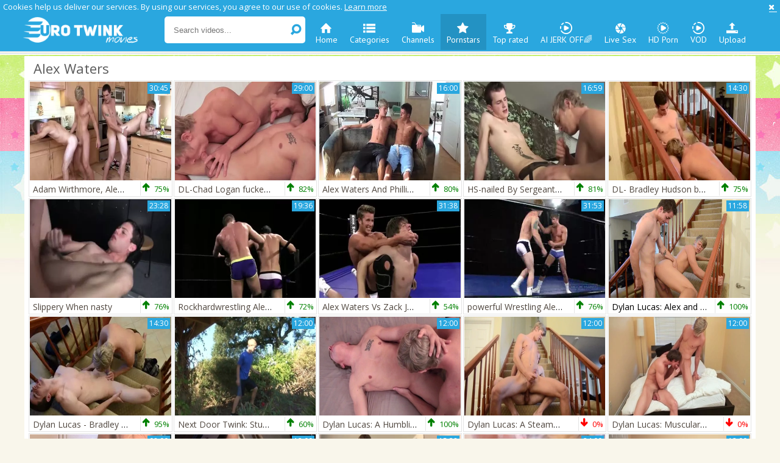

--- FILE ---
content_type: text/html; charset=UTF-8
request_url: https://www.eurotwinkmovies.com/pornstar/alex-waters
body_size: 9302
content:
<!DOCTYPE html>
<html lang="en">
<head>
	<meta charset="utf-8">
	<meta name="referrer" content="unsafe-url">
	<meta name="viewport" content="width=device-width, initial-scale=1.0, user-scalable=no">
	<title>Alex Waters at Euro Twink Movies Tube</title>
	<meta name="description" content="Best selection of hottest Alex Waters clips and videos at Euro Twink Movies gay tube.">
	<meta name="keywords" content="gay massive cocks, gay euro twinks, euro twinks tube, gay twink scenes, gay porn clips, mobile gay videos, gay movie tube">
		<link rel="apple-touch-icon"		sizes="57x57" 		href="/static/images/favicon/apple-icon-57x57-066be12d49.png">
	<link rel="apple-touch-icon" 		sizes="60x60" 		href="/static/images/favicon/apple-icon-60x60-ff9c6687af.png">
	<link rel="apple-touch-icon" 		sizes="72x72" 		href="/static/images/favicon/apple-icon-72x72-1a1aef4019.png">
	<link rel="apple-touch-icon" 		sizes="76x76" 		href="/static/images/favicon/apple-icon-76x76-24427653cc.png">
	<link rel="apple-touch-icon" 		sizes="114x114" 	href="/static/images/favicon/apple-icon-114x114-862413bc7d.png">
	<link rel="apple-touch-icon" 		sizes="120x120" 	href="/static/images/favicon/apple-icon-120x120-bfb98bdf5a.png">
	<link rel="apple-touch-icon" 		sizes="144x144" 	href="/static/images/favicon/apple-icon-144x144-ca3d246bec.png">
	<link rel="apple-touch-icon" 		sizes="152x152" 	href="/static/images/favicon/apple-icon-152x152-be0865385e.png">
	<link rel="apple-touch-icon" 		sizes="180x180" 	href="/static/images/favicon/apple-icon-180x180-f3150a0ce9.png">
	<link rel="icon" type="image/png"	sizes="192x192" 	href="/static/images/favicon/android-icon-192x192-037e29669e.png">
	<link rel="icon" type="image/png"	sizes="32x32" 		href="/static/images/favicon/favicon-32x32-3ed49f2637.png">
	<link rel="icon" type="image/png"	sizes="96x96" 		href="/static/images/favicon/favicon-96x96-06aa574c3b.png">
	<link rel="icon" type="image/png"	sizes="16x16" 		href="/static/images/favicon/favicon-16x16-f743471034.png">
	<link rel="manifest" href="/static/images/favicon/manifest-67cac5be48.json">
	<link rel='prefetch' href='/static/gallery-f811a51f48.js'>
		<meta name="msapplication-TileColor" content=#ffffff>
	<meta name="msapplication-TileImage" content="/static/images/favicon/ms-icon-144x144-ca3d246bec.png">
	<meta name="msapplication-config" content="/static/images/favicon/browserconfig-653d077300.xml">
	<meta name="theme-color" content=#ffffff>
	<link href='//fonts.googleapis.com/css?family=Open+Sans:300italic,400italic,600italic,700italic,800italic,400,600,700,800,300' rel='stylesheet' type='text/css'>
    <link rel="stylesheet" href="/static/style-light-63bf99f064.css">
	<script type="text/javascript" src="https://stats.hprofits.com/advertisement.min.js"></script>
									<!-- Google tag (gtag.js) -->
<script async src="https://www.googletagmanager.com/gtag/js?id=G-FJK2KFW0MG"></script>
<script>
  window.dataLayer = window.dataLayer || [];
  function gtag(){dataLayer.push(arguments);}
  gtag('js', new Date());
  function ga() {
    var args = Array.prototype.slice.call(arguments);
    if(args[1] === 'page_view') {
      var dimension = args[2] ? args[2] : {dimension1: 'other'};
      dimension['content_group'] = dimension.dimension1;
      gtag('config', 'G-FJK2KFW0MG', {
        send_page_view: false,
        content_group: dimension.dimension1
      });
      gtag('event', args[1], dimension);
      return;
    }
    gtag(args[1], args[3], {
        'event_category': args[2],
        'event_label': args[4]
    })
  }
ga('send', 'page_view', {dimension1: 'pornstar'});
window.gaId='G-FJK2KFW0MG'
</script>
		<meta name="google-site-verification" content="V_JvjXkVRMbb2eMJoZ84dDuG6MFDsC3taHhKxIKeLng"></head>
<body data-pp-stat="0">
	<div class="b-root">
		<div class="b-cookie" id="ticker">
			<div class="b-cookie__body clearfix">
				<div class="b-cookie-mess f-left">
					Cookies help us deliver our services. By using our services, you agree to our use of cookies.
					<a href="/cookie-policy" target="_blank">Learn more</a>
				</div>
				<a href="#" class="b-cookie__close f-right">
					<i class="icon-cancel"></i>
				</a>
			</div>
		</div>
		<div class="leaderboard-spot">
			
		</div>
		<header class="b-header clearfix">
									<button class="b-menu-button js-menu-button"><i class="icon-list"></i></button>
			<table>
				<tr>
					<td class="c-search">
						<a href="/" title="Gay Twink Tube - twink movies and gay twink porn" class="b-logo">
							<img src="/static/images/logo-c9fa5e855b.png" alt="Gay Twink Tube - twink movies and gay twink porn">
						</a>
						<form id="search" name="search_form" class="b-search js-search" method="get" action="/search/-query-">
							<div>
								<input
									type="text"
									value=""
									name="query"
									placeholder="Search videos..."
									autocomplete="off"
									data-url-search="/search-suggestions/-query-"
									class="b-search__input js-search-input"
								>
								<button id="search-button" class="b-search__submit">
									<i class="icon-search-1"></i>
								</button>
								<div class="b-search-suggestions js-search-suggestions is-hidden" id="search-dropdown" data-loader-text="Loading"></div>
							</div>
						</form>
					</td>
					<td class="c-nav">
												<nav class="b-main-nav">
							<a href="/" class="b-main-nav__link " title="Home"><i class="icon-home"></i>Home</a>
							<a href="/categories" class="b-main-nav__link " title="Categories"><i class="icon-list"></i>Categories</a>
														<a href="/channels" class="b-main-nav__link " title="Channels"><i class="icon-live-sex"></i>Channels</a>
														<a href="/pornstars" class="b-main-nav__link is-active" title="Pornstars"><i class="icon-star"></i>Pornstars</a>
							<a href="/top-rated" class="b-main-nav__link " title="Top rated"><i class="icon-award"></i>Top rated</a>
							<a href="https://trustpielote.com/resource?zones=300" target="_blank" rel="nofollow" class="b-main-nav__link b-main-nav__link--mi js-menu-random js-hp-tl" data-spot="MI1" data-banner-id="">
	<i class="icon-vod"></i>
	AI JERK OFF🌈
</a>

<a href="https://trustpielote.com/resource?zones=301" target="_blank" rel="nofollow" class="b-main-nav__link b-main-nav__link--mi js-menu-random active js-hp-tl" data-spot="MI2" data-banner-id="">
	<i class="icon-live-cams"></i>
	Live Sex
</a>

<a href="https://trustpielote.com/resource?zones=302" target="_blank" rel="nofollow" class="b-main-nav__link b-main-nav__link--mi js-menu-random js-hp-tl" data-spot="MI3" data-banner-id="">
	<i class="icon-dating"></i>
	HD Porn
</a>

<a href="https://fhgte.com/gay?utm_campaign=ai.CxY&utm_content=mi4" target="_blank" rel="nofollow" class="b-main-nav__link b-main-nav__link--mi js-menu-random js-hp-tl" data-spot="MI4" data-banner-id="">
	<i class="icon-vod"></i>
	VOD
</a>

							<a href="/upload" class="b-main-nav__link " title="Upload"><i class="icon-upload3"></i>Upload</a>
						</nav>
					</td>
				</tr>
			</table>
			<button class="b-search-button js-search-button"><i class="icon-search-1"></i></button>
		</header>
		<div class="b-wrapper">
			<div class="b-row ">
			<div class="b-mobile-random-links js-random-links-mobile-spot"></div>
			<div class="mobile-random header-spot header-random"><div data-hp-id="97" data-hp-zone></div></div>							<section class="">
										<div class="b-head-1 f-left">
						<h1><i class="icon-right-circled2"></i>Alex Waters</h1>
					</div>
															<div class="clear"></div>
					<div
						id="galleries"
						class="b-thumb-list js-gallery-list clearfix"
						data-infinite-scroll="1"
						data-infinite-scroll-url="/pornstar/alex-waters?page=-page-"
						data-page="1"
					>
						    <template id="pornstar-data-template">
                    &quot;Alex Waters&quot;
            </template>

						<div class="b-thumb-item js-thumb">
			<div class="b-thumb-item-inner">
				<a
					class="b-thumb-item__img js-gallery-stats js-gallery-link js-show js-inter"
					href="/movie/1832441?title=adam-wirthmore-alex-waters-and-noah-brooks-the-teens-gourmet"
					data-position="1"
					data-gallery-id="1832441"
					data-thumb-id="13969681"
					title="Adam Wirthmore, Alex Waters And Noah Brooks - The teens Gourmet"
					data-vp-track
					data-gtid="3199430_9"
				>
					<picture class="js-gallery-img">
													<source type="image/webp" srcset="https://icdn05.eurotwinkmovies.com/63989/3199430_9.webp">
													<source type="image/jpeg" srcset="https://icdn05.eurotwinkmovies.com/63989/3199430_9.jpg">
												<img loading="lazy" data-src="https://icdn05.eurotwinkmovies.com/63989/3199430_9.jpg" width="480" height="320" alt="Adam Wirthmore, Alex Waters And Noah Brooks - The teens Gourmet">
					</picture>
					<span class="b-thumb-item__duration">30:45</span>
				</a>
				<div class="b-thumb-item__info">
					<span class="b-thumb-item__title">
						<a
							class="js-gallery-stats js-gallery-link js-inter"
							href="/movie/1832441?title=adam-wirthmore-alex-waters-and-noah-brooks-the-teens-gourmet"
							data-position="1"
							data-gallery-id="1832441"
							data-thumb-id="13969681"
							title="Adam Wirthmore, Alex Waters And Noah Brooks - The teens Gourmet"
							target="_self"
						>
							Adam Wirthmore, Alex Waters And Noah Brooks - The teens Gourmet
						</a>
					</span>
					<div class="b-thumb-item__rating">
						<div class="b-thumb-item__rating-result green">
							<i class="icon-up-1 green"></i>
							<span>75%</span>
						</div>
					</div>
				</div>
			</div>
		</div>
					<div class="b-thumb-item js-thumb">
			<div class="b-thumb-item-inner">
				<a
					class="b-thumb-item__img js-gallery-stats js-gallery-link js-show js-inter"
					href="/movie/1148301?title=dl-chad-logan-fucked-by-alex-waters"
					data-position="2"
					data-gallery-id="1148301"
					data-thumb-id="10220061"
					title="DL-Chad Logan fucked By Alex Waters"
					data-vp-track
					data-gtid="3016015_6"
				>
					<picture class="js-gallery-img">
													<source type="image/webp" srcset="https://icdn05.eurotwinkmovies.com/60321/3016015_6.webp">
													<source type="image/jpeg" srcset="https://icdn05.eurotwinkmovies.com/60321/3016015_6.jpg">
												<img loading="lazy" data-src="https://icdn05.eurotwinkmovies.com/60321/3016015_6.jpg" width="480" height="320" alt="DL-Chad Logan fucked By Alex Waters">
					</picture>
					<span class="b-thumb-item__duration">29:00</span>
				</a>
				<div class="b-thumb-item__info">
					<span class="b-thumb-item__title">
						<a
							class="js-gallery-stats js-gallery-link js-inter"
							href="/movie/1148301?title=dl-chad-logan-fucked-by-alex-waters"
							data-position="2"
							data-gallery-id="1148301"
							data-thumb-id="10220061"
							title="DL-Chad Logan fucked By Alex Waters"
							target="_self"
						>
							DL-Chad Logan fucked By Alex Waters
						</a>
					</span>
					<div class="b-thumb-item__rating">
						<div class="b-thumb-item__rating-result green">
							<i class="icon-up-1 green"></i>
							<span>82%</span>
						</div>
					</div>
				</div>
			</div>
		</div>
					<div class="b-thumb-item js-thumb">
			<div class="b-thumb-item-inner">
				<a
					class="b-thumb-item__img js-gallery-stats js-gallery-link js-show js-inter"
					href="/movie/1831351?title=alex-waters-and-phillipe-gaudin-original-programming"
					data-position="3"
					data-gallery-id="1831351"
					data-thumb-id="13959461"
					title="Alex Waters And Phillipe Gaudin Original Programming"
					data-vp-track
					data-gtid="3195700_1"
				>
					<picture class="js-gallery-img">
													<source type="image/webp" srcset="https://icdn05.eurotwinkmovies.com/63914/3195700_1.webp">
													<source type="image/jpeg" srcset="https://icdn05.eurotwinkmovies.com/63914/3195700_1.jpg">
												<img loading="lazy" data-src="https://icdn05.eurotwinkmovies.com/63914/3195700_1.jpg" width="480" height="320" alt="Alex Waters And Phillipe Gaudin Original Programming">
					</picture>
					<span class="b-thumb-item__duration">16:00</span>
				</a>
				<div class="b-thumb-item__info">
					<span class="b-thumb-item__title">
						<a
							class="js-gallery-stats js-gallery-link js-inter"
							href="/movie/1831351?title=alex-waters-and-phillipe-gaudin-original-programming"
							data-position="3"
							data-gallery-id="1831351"
							data-thumb-id="13959461"
							title="Alex Waters And Phillipe Gaudin Original Programming"
							target="_self"
						>
							Alex Waters And Phillipe Gaudin Original Programming
						</a>
					</span>
					<div class="b-thumb-item__rating">
						<div class="b-thumb-item__rating-result green">
							<i class="icon-up-1 green"></i>
							<span>80%</span>
						</div>
					</div>
				</div>
			</div>
		</div>
					<div class="b-thumb-item js-thumb">
			<div class="b-thumb-item-inner">
				<a
					class="b-thumb-item__img js-gallery-stats js-gallery-link js-show js-inter"
					href="/movie/1029311?title=hs-nailed-by-sergeant-jasper-robinson-alex-waters"
					data-position="4"
					data-gallery-id="1029311"
					data-thumb-id="9664041"
					title="HS-nailed By Sergeant- Jasper Robinson, Alex Waters"
					data-vp-track
					data-gtid="2997549_5"
				>
					<picture class="js-gallery-img">
													<source type="image/webp" srcset="https://icdn05.eurotwinkmovies.com/59951/2997549_5.webp">
													<source type="image/jpeg" srcset="https://icdn05.eurotwinkmovies.com/59951/2997549_5.jpg">
												<img loading="lazy" data-src="https://icdn05.eurotwinkmovies.com/59951/2997549_5.jpg" width="480" height="320" alt="HS-nailed By Sergeant- Jasper Robinson, Alex Waters">
					</picture>
					<span class="b-thumb-item__duration">16:59</span>
				</a>
				<div class="b-thumb-item__info">
					<span class="b-thumb-item__title">
						<a
							class="js-gallery-stats js-gallery-link js-inter"
							href="/movie/1029311?title=hs-nailed-by-sergeant-jasper-robinson-alex-waters"
							data-position="4"
							data-gallery-id="1029311"
							data-thumb-id="9664041"
							title="HS-nailed By Sergeant- Jasper Robinson, Alex Waters"
							target="_self"
						>
							HS-nailed By Sergeant- Jasper Robinson, Alex Waters
						</a>
					</span>
					<div class="b-thumb-item__rating">
						<div class="b-thumb-item__rating-result green">
							<i class="icon-up-1 green"></i>
							<span>81%</span>
						</div>
					</div>
				</div>
			</div>
		</div>
					<div class="b-thumb-item js-thumb">
			<div class="b-thumb-item-inner">
				<a
					class="b-thumb-item__img js-gallery-stats js-gallery-link js-show js-inter"
					href="/movie/980261?title=dl-bradley-hudson-bonks-alex-waters"
					data-position="5"
					data-gallery-id="980261"
					data-thumb-id="9382351"
					title="DL- Bradley Hudson bonks Alex Waters"
					data-vp-track
					data-gtid="2986645_2"
				>
					<picture class="js-gallery-img">
													<source type="image/webp" srcset="https://icdn05.eurotwinkmovies.com/59733/2986645_2.webp">
													<source type="image/jpeg" srcset="https://icdn05.eurotwinkmovies.com/59733/2986645_2.jpg">
												<img loading="lazy" data-src="https://icdn05.eurotwinkmovies.com/59733/2986645_2.jpg" width="480" height="320" alt="DL- Bradley Hudson bonks Alex Waters">
					</picture>
					<span class="b-thumb-item__duration">14:30</span>
				</a>
				<div class="b-thumb-item__info">
					<span class="b-thumb-item__title">
						<a
							class="js-gallery-stats js-gallery-link js-inter"
							href="/movie/980261?title=dl-bradley-hudson-bonks-alex-waters"
							data-position="5"
							data-gallery-id="980261"
							data-thumb-id="9382351"
							title="DL- Bradley Hudson bonks Alex Waters"
							target="_self"
						>
							DL- Bradley Hudson bonks Alex Waters
						</a>
					</span>
					<div class="b-thumb-item__rating">
						<div class="b-thumb-item__rating-result green">
							<i class="icon-up-1 green"></i>
							<span>75%</span>
						</div>
					</div>
				</div>
			</div>
		</div>
					<div class="b-thumb-item js-thumb">
			<div class="b-thumb-item-inner">
				<a
					class="b-thumb-item__img js-gallery-stats js-gallery-link js-show js-inter"
					href="/movie/1805121?title=slippery-when-nasty"
					data-position="6"
					data-gallery-id="1805121"
					data-thumb-id="13750381"
					title="Slippery When nasty"
					data-vp-track
					data-gtid="3188787_11"
				>
					<picture class="js-gallery-img">
													<source type="image/webp" srcset="https://icdn05.eurotwinkmovies.com/63776/3188787_11.webp">
													<source type="image/jpeg" srcset="https://icdn05.eurotwinkmovies.com/63776/3188787_11.jpg">
												<img loading="lazy" data-src="https://icdn05.eurotwinkmovies.com/63776/3188787_11.jpg" width="480" height="320" alt="Slippery When nasty">
					</picture>
					<span class="b-thumb-item__duration">23:28</span>
				</a>
				<div class="b-thumb-item__info">
					<span class="b-thumb-item__title">
						<a
							class="js-gallery-stats js-gallery-link js-inter"
							href="/movie/1805121?title=slippery-when-nasty"
							data-position="6"
							data-gallery-id="1805121"
							data-thumb-id="13750381"
							title="Slippery When nasty"
							target="_self"
						>
							Slippery When nasty
						</a>
					</span>
					<div class="b-thumb-item__rating">
						<div class="b-thumb-item__rating-result green">
							<i class="icon-up-1 green"></i>
							<span>76%</span>
						</div>
					</div>
				</div>
			</div>
		</div>
					<div class="b-thumb-item js-thumb">
			<div class="b-thumb-item-inner">
				<a
					class="b-thumb-item__img js-gallery-stats js-gallery-link js-show js-inter"
					href="/movie/980151?title=rockhardwrestling-alex-waters-vs-justin-silver"
					data-position="7"
					data-gallery-id="980151"
					data-thumb-id="9381881"
					title="Rockhardwrestling Alex Waters Vs Justin Silver"
					data-vp-track
					data-gtid="2986524_7"
				>
					<picture class="js-gallery-img">
													<source type="image/webp" srcset="https://icdn05.eurotwinkmovies.com/59731/2986524_7.webp">
													<source type="image/jpeg" srcset="https://icdn05.eurotwinkmovies.com/59731/2986524_7.jpg">
												<img loading="lazy" data-src="https://icdn05.eurotwinkmovies.com/59731/2986524_7.jpg" width="480" height="320" alt="Rockhardwrestling Alex Waters Vs Justin Silver">
					</picture>
					<span class="b-thumb-item__duration">19:36</span>
				</a>
				<div class="b-thumb-item__info">
					<span class="b-thumb-item__title">
						<a
							class="js-gallery-stats js-gallery-link js-inter"
							href="/movie/980151?title=rockhardwrestling-alex-waters-vs-justin-silver"
							data-position="7"
							data-gallery-id="980151"
							data-thumb-id="9381881"
							title="Rockhardwrestling Alex Waters Vs Justin Silver"
							target="_self"
						>
							Rockhardwrestling Alex Waters Vs Justin Silver
						</a>
					</span>
					<div class="b-thumb-item__rating">
						<div class="b-thumb-item__rating-result green">
							<i class="icon-up-1 green"></i>
							<span>72%</span>
						</div>
					</div>
				</div>
			</div>
		</div>
					<div class="b-thumb-item js-thumb">
			<div class="b-thumb-item-inner">
				<a
					class="b-thumb-item__img js-gallery-stats js-gallery-link js-show js-inter"
					href="/movie/1028161?title=alex-waters-vs-zack-johnathan"
					data-position="8"
					data-gallery-id="1028161"
					data-thumb-id="9658621"
					title="Alex Waters Vs Zack Johnathan"
					data-vp-track
					data-gtid="2997164_2"
				>
					<picture class="js-gallery-img">
													<source type="image/webp" srcset="https://icdn05.eurotwinkmovies.com/59944/2997164_2.webp">
													<source type="image/jpeg" srcset="https://icdn05.eurotwinkmovies.com/59944/2997164_2.jpg">
												<img loading="lazy" data-src="https://icdn05.eurotwinkmovies.com/59944/2997164_2.jpg" width="480" height="320" alt="Alex Waters Vs Zack Johnathan">
					</picture>
					<span class="b-thumb-item__duration">31:38</span>
				</a>
				<div class="b-thumb-item__info">
					<span class="b-thumb-item__title">
						<a
							class="js-gallery-stats js-gallery-link js-inter"
							href="/movie/1028161?title=alex-waters-vs-zack-johnathan"
							data-position="8"
							data-gallery-id="1028161"
							data-thumb-id="9658621"
							title="Alex Waters Vs Zack Johnathan"
							target="_self"
						>
							Alex Waters Vs Zack Johnathan
						</a>
					</span>
					<div class="b-thumb-item__rating">
						<div class="b-thumb-item__rating-result green">
							<i class="icon-up-1 green"></i>
							<span>54%</span>
						</div>
					</div>
				</div>
			</div>
		</div>
					<div class="b-thumb-item js-thumb">
			<div class="b-thumb-item-inner">
				<a
					class="b-thumb-item__img js-gallery-stats js-gallery-link js-show js-inter"
					href="/movie/683004?title=powerful-wrestling-alex-waters-vs-josh-metallic"
					data-position="9"
					data-gallery-id="683004"
					data-thumb-id="7632580"
					title="powerful Wrestling Alex Waters Vs. Josh metallic"
					data-vp-track
					data-gtid="2115983_3"
				>
					<picture class="js-gallery-img">
													<source type="image/webp" srcset="https://icdn05.eurotwinkmovies.com/42320/2115983_3.webp">
													<source type="image/jpeg" srcset="https://icdn05.eurotwinkmovies.com/42320/2115983_3.jpg">
												<img loading="lazy" data-src="https://icdn05.eurotwinkmovies.com/42320/2115983_3.jpg" width="480" height="320" alt="powerful Wrestling Alex Waters Vs. Josh metallic">
					</picture>
					<span class="b-thumb-item__duration">31:53</span>
				</a>
				<div class="b-thumb-item__info">
					<span class="b-thumb-item__title">
						<a
							class="js-gallery-stats js-gallery-link js-inter"
							href="/movie/683004?title=powerful-wrestling-alex-waters-vs-josh-metallic"
							data-position="9"
							data-gallery-id="683004"
							data-thumb-id="7632580"
							title="powerful Wrestling Alex Waters Vs. Josh metallic"
							target="_self"
						>
							powerful Wrestling Alex Waters Vs. Josh metallic
						</a>
					</span>
					<div class="b-thumb-item__rating">
						<div class="b-thumb-item__rating-result green">
							<i class="icon-up-1 green"></i>
							<span>76%</span>
						</div>
					</div>
				</div>
			</div>
		</div>
					    <div class="b-thumb-item js-thumb-item js-thumb placeholder">
    <div class="b-thumb-item-inner">
        <a
                 class="b-thumb-item__img"
                href=""
                title=""
                target="_blank"
                rel="nofollow noindex"
        >
                        <span class="b-thumb-item__duration"></span>
        </a>

        <a
                class="b-thumb-item__info"
                href=""
                title=""
                target="_blank"
                rel="nofollow noindex"
        >
            <span class="b-thumb-item__title"></span>
            <div class="b-thumb-item__rating">
                <div class="b-thumb-item__rating-result green">
                    <i class="icon-up-1 green"></i>
                    <span>0%</span>
                </div>
            </div>
        </a>
    </div>
</div>

    <script>
    window.tubeDomain = 'eurotwinkmovies.com'
    window.myQueryFunction = function() {
        const availableFields = ['pornstars', 'categories', 'channel', 'tags', 'title', 'studio'];

        function matchField(navField) {
            const lowerNavField = navField.toLowerCase();
            if (availableFields.includes(lowerNavField)) {
                return lowerNavField;
            }
            if (lowerNavField === 'studios' ||
                lowerNavField === 'channels' ||
                lowerNavField === 'premium-channels' ||
                lowerNavField === 'channels-list' ||
                lowerNavField === 'premium-porn' ||
                lowerNavField === 'paysites-list' ||
                lowerNavField === 'channels-index') {
                return ['channel', 'studio'];
            }

            if (lowerNavField === 'category' ||
                lowerNavField === 'cats' ||
                lowerNavField.includes('cats') ||
                lowerNavField.includes('cat') ||
                lowerNavField.includes("c=")){
                return 'categories'
            }

            if (lowerNavField === 'pornstar' ||
                lowerNavField.includes('p=')){
                return 'pornstars'
            }

            return 'title';
        }

        function getTemplateObject(templateId) {
            const template = document.getElementById(templateId);
            if (template) {
                try {
                    const templateData = template.innerHTML.trim();
                    return templateData ? JSON.parse(templateData) : null;
                } catch (error) {
                    console.error(`Error parsing JSON from template ${templateId}:`, error);
                    return null;
                }
            }
            return null;
        }

        const pageField = window.location.pathname.split('/')[1] || '';

        let matchedField = matchField(pageField);

        const tagsGalleryData = getTemplateObject('galleryTags-data-template');
        const channelGalleryData = getTemplateObject('galleryChannel-data-template');

        const pornstarListingData = getTemplateObject('pornstar-data-template');
        const channelListingData = getTemplateObject('channel-data-template');
        const categoryListingData = getTemplateObject('category-data-template');

        const listingDataTitles = [pornstarListingData, channelListingData, categoryListingData]

        let query = '';
        let fields = [matchedField];

        if (channelGalleryData && Object.keys(channelGalleryData).length > 0 && channelGalleryData.title) {
            query = channelGalleryData.title.toLowerCase();
            fields = ['channel', 'studio'];
        }
        else if (tagsGalleryData && Array.isArray(tagsGalleryData) && tagsGalleryData.length > 0) {
            query = tagsGalleryData.map(tag => tag.title.toLowerCase()).toString()
            fields = ['tags'];
        }

        const activeListing = listingDataTitles.find((listingTitle) => listingTitle);
        if (activeListing){
            query = activeListing.toLowerCase()
        }
        return { query, fields };
    };

    window.getPatinationNum = function () {
        const selectedElement = document.querySelector('.b-pagination__selected span');
        return selectedElement ? selectedElement.textContent : null;
    }

    window.getOrderBy = function (){
        const newestPage = window.location.pathname.split('/')[1] || '';
        const newestRoutes = ["newest", "new"]
        return newestRoutes.includes(newestPage) ? "newest": null
    }


    function generateAdContent(video, formatDuration, timeAgo, rating) {
        return `
            <div class="b-thumb-item js-thumb-item js-thumb ">
    <div class="b-thumb-item-inner">
        <a
                 class="b-thumb-item__img"
                href="${video.galleryUrl}"
                title="${video.title}"
                target="_blank"
                rel="nofollow noindex"
        >
                            <picture class="js-gallery-img">
                    <source srcset="${video.thumbUrl}">
                    <img loading="lazy" data-src="${video.thumbUrl}"width="480" height="320" alt="${video.title}">
                </picture>
                        <span class="b-thumb-item__duration">${formatDuration(video.duration)}</span>
        </a>

        <a
                class="b-thumb-item__info"
                href="${video.galleryUrl}"
                title="${video.title}"
                target="_blank"
                rel="nofollow noindex"
        >
            <span class="b-thumb-item__title">${video.title}</span>
            <div class="b-thumb-item__rating">
                <div class="b-thumb-item__rating-result green">
                    <i class="icon-up-1 green"></i>
                    <span>${rating(video)}%</span>
                </div>
            </div>
        </a>
    </div>
</div>
        `;
    }
</script>    <script type="text/javascript" src="https://cdn26121759.ahacdn.me/native4/main.js"></script>
<script class="ad-script">
    (function () {
        const nativeAdTrade = NativeAdTrade.getInstance({
            currentScriptName: "ad-script",
            getSearchQuery: window.myQueryFunction,
            getPaginationNum: window.getPatinationNum,
            orderBy: window.getOrderBy,
            quantity: 1,
            getParams: {
                utm_campaign: 'instream-native',
                utm_source: window.tubeDomain
            },
            tubeUrl: 'gayporn.com',
            galleryUrlTemplate: "https://www.gayporn.xxx/video/titleUrl",
            renderCallback: (video, formatDuration, timeAgo, rating) => {
                const adContent = generateAdContent(video, formatDuration, timeAgo, rating);
                const placeholder = document.querySelector('.placeholder');
                if (placeholder) {
                    placeholder.remove()
                }
                return adContent;
            },
        });
        nativeAdTrade.then((instance) => instance.loadVideos());
    }());
</script>
					<div class="b-thumb-item js-thumb">
			<div class="b-thumb-item-inner">
				<a
					class="b-thumb-item__img js-gallery-stats js-gallery-link js-show js-inter"
					href="/movie/617410?title=dylan-lucas-bradley-huds-bonks-alex-waters"
					data-position="10"
					data-gallery-id="617410"
					data-thumb-id="6910471"
					title="Dylan Lucas - Bradley Hud*S bonks Alex Waters"
					data-vp-track
					data-gtid="2530835_3"
				>
					<picture class="js-gallery-img">
													<source type="image/webp" srcset="https://icdn05.eurotwinkmovies.com/50617/2530835_3.webp">
													<source type="image/jpeg" srcset="https://icdn05.eurotwinkmovies.com/50617/2530835_3.jpg">
												<img loading="lazy" data-src="https://icdn05.eurotwinkmovies.com/50617/2530835_3.jpg" width="480" height="320" alt="Dylan Lucas - Bradley Hud*S bonks Alex Waters">
					</picture>
					<span class="b-thumb-item__duration">14:30</span>
				</a>
				<div class="b-thumb-item__info">
					<span class="b-thumb-item__title">
						<a
							class="js-gallery-stats js-gallery-link js-inter"
							href="/movie/617410?title=dylan-lucas-bradley-huds-bonks-alex-waters"
							data-position="10"
							data-gallery-id="617410"
							data-thumb-id="6910471"
							title="Dylan Lucas - Bradley Hud*S bonks Alex Waters"
							target="_self"
						>
							Dylan Lucas - Bradley Hud*S bonks Alex Waters
						</a>
					</span>
					<div class="b-thumb-item__rating">
						<div class="b-thumb-item__rating-result green">
							<i class="icon-up-1 green"></i>
							<span>95%</span>
						</div>
					</div>
				</div>
			</div>
		</div>
					<div class="b-thumb-item js-thumb">
			<div class="b-thumb-item-inner">
				<a
					class="b-thumb-item__img js-gallery-stats js-gallery-link js-show js-inter"
					href="/movie/2288651?title=next-door-twink-stuffed-mouths-and-fingers-deep-inside"
					data-position="11"
					data-gallery-id="2288651"
					data-thumb-id="18302516"
					title="Next Door Twink: Stuffed Mouths and Fingers Deep Inside"
					data-vp-track
					data-gtid="3978400_2"
				>
					<picture class="js-gallery-img">
													<source type="image/webp" srcset="https://icdn05.eurotwinkmovies.com/79568/3978400_2.webp">
													<source type="image/jpeg" srcset="https://icdn05.eurotwinkmovies.com/79568/3978400_2.jpg">
												<img loading="lazy" data-src="https://icdn05.eurotwinkmovies.com/79568/3978400_2.jpg" width="480" height="320" alt="Next Door Twink: Stuffed Mouths and Fingers Deep Inside">
					</picture>
					<span class="b-thumb-item__duration">12:00</span>
				</a>
				<div class="b-thumb-item__info">
					<span class="b-thumb-item__title">
						<a
							class="js-gallery-stats js-gallery-link js-inter"
							href="/movie/2288651?title=next-door-twink-stuffed-mouths-and-fingers-deep-inside"
							data-position="11"
							data-gallery-id="2288651"
							data-thumb-id="18302516"
							title="Next Door Twink: Stuffed Mouths and Fingers Deep Inside"
							target="_self"
						>
							Next Door Twink: Stuffed Mouths and Fingers Deep Inside
						</a>
					</span>
					<div class="b-thumb-item__rating">
						<div class="b-thumb-item__rating-result green">
							<i class="icon-up-1 green"></i>
							<span>60%</span>
						</div>
					</div>
				</div>
			</div>
		</div>
					<div class="b-thumb-item js-thumb">
			<div class="b-thumb-item-inner">
				<a
					class="b-thumb-item__img js-gallery-stats js-gallery-link js-show js-inter"
					href="/movie/2290053?title=dylan-lucas-a-humbling-experience-for-alex"
					data-position="12"
					data-gallery-id="2290053"
					data-thumb-id="18323031"
					title="Dylan Lucas: A Humbling Experience for Alex"
					data-vp-track
					data-gtid="3987038_15"
				>
					<picture class="js-gallery-img">
													<source type="image/webp" srcset="https://icdn05.eurotwinkmovies.com/79741/3987038_15.webp">
													<source type="image/jpeg" srcset="https://icdn05.eurotwinkmovies.com/79741/3987038_15.jpg">
												<img loading="lazy" data-src="https://icdn05.eurotwinkmovies.com/79741/3987038_15.jpg" width="480" height="320" alt="Dylan Lucas: A Humbling Experience for Alex">
					</picture>
					<span class="b-thumb-item__duration">12:00</span>
				</a>
				<div class="b-thumb-item__info">
					<span class="b-thumb-item__title">
						<a
							class="js-gallery-stats js-gallery-link js-inter"
							href="/movie/2290053?title=dylan-lucas-a-humbling-experience-for-alex"
							data-position="12"
							data-gallery-id="2290053"
							data-thumb-id="18323031"
							title="Dylan Lucas: A Humbling Experience for Alex"
							target="_self"
						>
							Dylan Lucas: A Humbling Experience for Alex
						</a>
					</span>
					<div class="b-thumb-item__rating">
						<div class="b-thumb-item__rating-result green">
							<i class="icon-up-1 green"></i>
							<span>100%</span>
						</div>
					</div>
				</div>
			</div>
		</div>
					<div class="b-thumb-item js-thumb">
			<div class="b-thumb-item-inner">
				<a
					class="b-thumb-item__img js-gallery-stats js-gallery-link js-show js-inter"
					href="/movie/2294746?title=dylan-lucas-a-steamy-climb-with-bradley-and-alex"
					data-position="13"
					data-gallery-id="2294746"
					data-thumb-id="18393912"
					title="Dylan Lucas: A Steamy Climb with Bradley and Alex"
					data-vp-track
					data-gtid="3987098_13"
				>
					<picture class="js-gallery-img">
													<source type="image/webp" srcset="https://icdn05.eurotwinkmovies.com/79742/3987098_13.webp">
													<source type="image/jpeg" srcset="https://icdn05.eurotwinkmovies.com/79742/3987098_13.jpg">
												<img loading="lazy" data-src="https://icdn05.eurotwinkmovies.com/79742/3987098_13.jpg" width="480" height="320" alt="Dylan Lucas: A Steamy Climb with Bradley and Alex">
					</picture>
					<span class="b-thumb-item__duration">12:00</span>
				</a>
				<div class="b-thumb-item__info">
					<span class="b-thumb-item__title">
						<a
							class="js-gallery-stats js-gallery-link js-inter"
							href="/movie/2294746?title=dylan-lucas-a-steamy-climb-with-bradley-and-alex"
							data-position="13"
							data-gallery-id="2294746"
							data-thumb-id="18393912"
							title="Dylan Lucas: A Steamy Climb with Bradley and Alex"
							target="_self"
						>
							Dylan Lucas: A Steamy Climb with Bradley and Alex
						</a>
					</span>
					<div class="b-thumb-item__rating">
						<div class="b-thumb-item__rating-result red">
							<i class="icon-down red"></i>
							<span>0%</span>
						</div>
					</div>
				</div>
			</div>
		</div>
					<div class="b-thumb-item js-thumb">
			<div class="b-thumb-item-inner">
				<a
					class="b-thumb-item__img js-gallery-stats js-gallery-link js-show js-inter"
					href="/movie/2297008?title=dylan-lucas-muscular-mates-find-ecstasy-in-69"
					data-position="14"
					data-gallery-id="2297008"
					data-thumb-id="18428117"
					title="Dylan Lucas: Muscular Mates Find Ecstasy in 69"
					data-vp-track
					data-gtid="4063133_15"
				>
					<picture class="js-gallery-img">
													<source type="image/webp" srcset="https://icdn05.eurotwinkmovies.com/81263/4063133_15.webp">
													<source type="image/jpeg" srcset="https://icdn05.eurotwinkmovies.com/81263/4063133_15.jpg">
												<img loading="lazy" data-src="https://icdn05.eurotwinkmovies.com/81263/4063133_15.jpg" width="480" height="320" alt="Dylan Lucas: Muscular Mates Find Ecstasy in 69">
					</picture>
					<span class="b-thumb-item__duration">12:00</span>
				</a>
				<div class="b-thumb-item__info">
					<span class="b-thumb-item__title">
						<a
							class="js-gallery-stats js-gallery-link js-inter"
							href="/movie/2297008?title=dylan-lucas-muscular-mates-find-ecstasy-in-69"
							data-position="14"
							data-gallery-id="2297008"
							data-thumb-id="18428117"
							title="Dylan Lucas: Muscular Mates Find Ecstasy in 69"
							target="_self"
						>
							Dylan Lucas: Muscular Mates Find Ecstasy in 69
						</a>
					</span>
					<div class="b-thumb-item__rating">
						<div class="b-thumb-item__rating-result red">
							<i class="icon-down red"></i>
							<span>0%</span>
						</div>
					</div>
				</div>
			</div>
		</div>
					<div class="b-thumb-item js-thumb">
			<div class="b-thumb-item-inner">
				<a
					class="b-thumb-item__img js-gallery-stats js-gallery-link js-show js-inter"
					href="/movie/1758561?title=pride-studios-gay-dylan-hauser-enjoying-mitch-vaughn"
					data-position="15"
					data-gallery-id="1758561"
					data-thumb-id="13344931"
					title="Pride Studios - Gay Dylan Hauser enjoying Mitch Vaughn"
					data-vp-track
					data-gtid="2_3178279_10"
				>
					<picture class="js-gallery-img">
													<source type="image/webp" srcset="https://icdn05.eurotwinkmovies.com/63566/2_3178279_10.webp">
													<source type="image/jpeg" srcset="https://icdn05.eurotwinkmovies.com/63566/2_3178279_10.jpg">
												<img loading="lazy" data-src="https://icdn05.eurotwinkmovies.com/63566/2_3178279_10.jpg" width="480" height="320" alt="Pride Studios - Gay Dylan Hauser enjoying Mitch Vaughn">
					</picture>
					<span class="b-thumb-item__duration">08:00</span>
				</a>
				<div class="b-thumb-item__info">
					<span class="b-thumb-item__title">
						<a
							class="js-gallery-stats js-gallery-link js-inter"
							href="/movie/1758561?title=pride-studios-gay-dylan-hauser-enjoying-mitch-vaughn"
							data-position="15"
							data-gallery-id="1758561"
							data-thumb-id="13344931"
							title="Pride Studios - Gay Dylan Hauser enjoying Mitch Vaughn"
							target="_self"
						>
							Pride Studios - Gay Dylan Hauser enjoying Mitch Vaughn
						</a>
					</span>
					<div class="b-thumb-item__rating">
						<div class="b-thumb-item__rating-result green">
							<i class="icon-up-1 green"></i>
							<span>81%</span>
						</div>
					</div>
				</div>
			</div>
		</div>
					<div class="b-thumb-item js-thumb">
			<div class="b-thumb-item-inner">
				<a
					class="b-thumb-item__img js-gallery-stats js-gallery-link js-show js-inter"
					href="/movie/2299031?title=pride-studios-alpha-studio-grp-15"
					data-position="16"
					data-gallery-id="2299031"
					data-thumb-id="18457748"
					title="Pride Studios: Alpha Studio Grp - 15"
					data-vp-track
					data-gtid="3962241_22"
				>
					<picture class="js-gallery-img">
													<source type="image/webp" srcset="https://icdn05.eurotwinkmovies.com/79245/3962241_22.webp">
													<source type="image/jpeg" srcset="https://icdn05.eurotwinkmovies.com/79245/3962241_22.jpg">
												<img loading="lazy" data-src="https://icdn05.eurotwinkmovies.com/79245/3962241_22.jpg" width="480" height="320" alt="Pride Studios: Alpha Studio Grp - 15">
					</picture>
					<span class="b-thumb-item__duration">12:00</span>
				</a>
				<div class="b-thumb-item__info">
					<span class="b-thumb-item__title">
						<a
							class="js-gallery-stats js-gallery-link js-inter"
							href="/movie/2299031?title=pride-studios-alpha-studio-grp-15"
							data-position="16"
							data-gallery-id="2299031"
							data-thumb-id="18457748"
							title="Pride Studios: Alpha Studio Grp - 15"
							target="_self"
						>
							Pride Studios: Alpha Studio Grp - 15
						</a>
					</span>
					<div class="b-thumb-item__rating">
						<div class="b-thumb-item__rating-result red">
							<i class="icon-down red"></i>
							<span>0%</span>
						</div>
					</div>
				</div>
			</div>
		</div>
					<div class="b-thumb-item js-thumb">
			<div class="b-thumb-item-inner">
				<a
					class="b-thumb-item__img js-gallery-stats js-gallery-link js-show js-inter"
					href="/movie/1919881?title=alex-waters-jacks-off"
					data-position="17"
					data-gallery-id="1919881"
					data-thumb-id="14629271"
					title="Alex Waters Jacks Off"
					data-vp-track
					data-gtid="3229531_6"
				>
					<picture class="js-gallery-img">
													<source type="image/webp" srcset="https://icdn05.eurotwinkmovies.com/64591/3229531_6.webp">
													<source type="image/jpeg" srcset="https://icdn05.eurotwinkmovies.com/64591/3229531_6.jpg">
												<img loading="lazy" data-src="https://icdn05.eurotwinkmovies.com/64591/3229531_6.jpg" width="480" height="320" alt="Alex Waters Jacks Off">
					</picture>
					<span class="b-thumb-item__duration">15:38</span>
				</a>
				<div class="b-thumb-item__info">
					<span class="b-thumb-item__title">
						<a
							class="js-gallery-stats js-gallery-link js-inter"
							href="/movie/1919881?title=alex-waters-jacks-off"
							data-position="17"
							data-gallery-id="1919881"
							data-thumb-id="14629271"
							title="Alex Waters Jacks Off"
							target="_self"
						>
							Alex Waters Jacks Off
						</a>
					</span>
					<div class="b-thumb-item__rating">
						<div class="b-thumb-item__rating-result green">
							<i class="icon-up-1 green"></i>
							<span>86%</span>
						</div>
					</div>
				</div>
			</div>
		</div>
					<div class="b-thumb-item js-thumb">
			<div class="b-thumb-item-inner">
				<a
					class="b-thumb-item__img js-gallery-stats js-gallery-link js-show js-inter"
					href="/movie/175692?title=alex-waters-trace-kendall"
					data-position="18"
					data-gallery-id="175692"
					data-thumb-id="1897922"
					title="Alex Waters &amp; Trace Kendall"
					data-vp-track
					data-gtid="1027216_3"
				>
					<picture class="js-gallery-img">
													<source type="image/webp" srcset="https://icdn05.eurotwinkmovies.com/20545/1027216_3.webp">
													<source type="image/jpeg" srcset="https://icdn05.eurotwinkmovies.com/20545/1027216_3.jpg">
												<img loading="lazy" data-src="https://icdn05.eurotwinkmovies.com/20545/1027216_3.jpg" width="480" height="320" alt="Alex Waters &amp; Trace Kendall">
					</picture>
					<span class="b-thumb-item__duration">24:00</span>
				</a>
				<div class="b-thumb-item__info">
					<span class="b-thumb-item__title">
						<a
							class="js-gallery-stats js-gallery-link js-inter"
							href="/movie/175692?title=alex-waters-trace-kendall"
							data-position="18"
							data-gallery-id="175692"
							data-thumb-id="1897922"
							title="Alex Waters &amp; Trace Kendall"
							target="_self"
						>
							Alex Waters &amp; Trace Kendall
						</a>
					</span>
					<div class="b-thumb-item__rating">
						<div class="b-thumb-item__rating-result green">
							<i class="icon-up-1 green"></i>
							<span>77%</span>
						</div>
					</div>
				</div>
			</div>
		</div>
					    <div class="b-thumb-item js-thumb-item js-thumb placeholder">
    <div class="b-thumb-item-inner">
        <a
                 class="b-thumb-item__img"
                href=""
                title=""
                target="_blank"
                rel="nofollow noindex"
        >
                        <span class="b-thumb-item__duration"></span>
        </a>

        <a
                class="b-thumb-item__info"
                href=""
                title=""
                target="_blank"
                rel="nofollow noindex"
        >
            <span class="b-thumb-item__title"></span>
            <div class="b-thumb-item__rating">
                <div class="b-thumb-item__rating-result green">
                    <i class="icon-up-1 green"></i>
                    <span>0%</span>
                </div>
            </div>
        </a>
    </div>
</div>

    <script>
    window.tubeDomain = 'eurotwinkmovies.com'
    window.myQueryFunction = function() {
        const availableFields = ['pornstars', 'categories', 'channel', 'tags', 'title', 'studio'];

        function matchField(navField) {
            const lowerNavField = navField.toLowerCase();
            if (availableFields.includes(lowerNavField)) {
                return lowerNavField;
            }
            if (lowerNavField === 'studios' ||
                lowerNavField === 'channels' ||
                lowerNavField === 'premium-channels' ||
                lowerNavField === 'channels-list' ||
                lowerNavField === 'premium-porn' ||
                lowerNavField === 'paysites-list' ||
                lowerNavField === 'channels-index') {
                return ['channel', 'studio'];
            }

            if (lowerNavField === 'category' ||
                lowerNavField === 'cats' ||
                lowerNavField.includes('cats') ||
                lowerNavField.includes('cat') ||
                lowerNavField.includes("c=")){
                return 'categories'
            }

            if (lowerNavField === 'pornstar' ||
                lowerNavField.includes('p=')){
                return 'pornstars'
            }

            return 'title';
        }

        function getTemplateObject(templateId) {
            const template = document.getElementById(templateId);
            if (template) {
                try {
                    const templateData = template.innerHTML.trim();
                    return templateData ? JSON.parse(templateData) : null;
                } catch (error) {
                    console.error(`Error parsing JSON from template ${templateId}:`, error);
                    return null;
                }
            }
            return null;
        }

        const pageField = window.location.pathname.split('/')[1] || '';

        let matchedField = matchField(pageField);

        const tagsGalleryData = getTemplateObject('galleryTags-data-template');
        const channelGalleryData = getTemplateObject('galleryChannel-data-template');

        const pornstarListingData = getTemplateObject('pornstar-data-template');
        const channelListingData = getTemplateObject('channel-data-template');
        const categoryListingData = getTemplateObject('category-data-template');

        const listingDataTitles = [pornstarListingData, channelListingData, categoryListingData]

        let query = '';
        let fields = [matchedField];

        if (channelGalleryData && Object.keys(channelGalleryData).length > 0 && channelGalleryData.title) {
            query = channelGalleryData.title.toLowerCase();
            fields = ['channel', 'studio'];
        }
        else if (tagsGalleryData && Array.isArray(tagsGalleryData) && tagsGalleryData.length > 0) {
            query = tagsGalleryData.map(tag => tag.title.toLowerCase()).toString()
            fields = ['tags'];
        }

        const activeListing = listingDataTitles.find((listingTitle) => listingTitle);
        if (activeListing){
            query = activeListing.toLowerCase()
        }
        return { query, fields };
    };

    window.getPatinationNum = function () {
        const selectedElement = document.querySelector('.b-pagination__selected span');
        return selectedElement ? selectedElement.textContent : null;
    }

    window.getOrderBy = function (){
        const newestPage = window.location.pathname.split('/')[1] || '';
        const newestRoutes = ["newest", "new"]
        return newestRoutes.includes(newestPage) ? "newest": null
    }


    function generateAdContent(video, formatDuration, timeAgo, rating) {
        return `
            <div class="b-thumb-item js-thumb-item js-thumb ">
    <div class="b-thumb-item-inner">
        <a
                 class="b-thumb-item__img"
                href="${video.galleryUrl}"
                title="${video.title}"
                target="_blank"
                rel="nofollow noindex"
        >
                            <picture class="js-gallery-img">
                    <source srcset="${video.thumbUrl}">
                    <img loading="lazy" data-src="${video.thumbUrl}"width="480" height="320" alt="${video.title}">
                </picture>
                        <span class="b-thumb-item__duration">${formatDuration(video.duration)}</span>
        </a>

        <a
                class="b-thumb-item__info"
                href="${video.galleryUrl}"
                title="${video.title}"
                target="_blank"
                rel="nofollow noindex"
        >
            <span class="b-thumb-item__title">${video.title}</span>
            <div class="b-thumb-item__rating">
                <div class="b-thumb-item__rating-result green">
                    <i class="icon-up-1 green"></i>
                    <span>${rating(video)}%</span>
                </div>
            </div>
        </a>
    </div>
</div>
        `;
    }
</script>    <script type="text/javascript" src="https://cdn26121759.ahacdn.me/native4/main.js"></script>
<script class="ad-script">
    (function () {
        const nativeAdTrade = NativeAdTrade.getInstance({
            currentScriptName: "ad-script",
            getSearchQuery: window.myQueryFunction,
            getPaginationNum: window.getPatinationNum,
            orderBy: window.getOrderBy,
            quantity: 1,
            getParams: {
                utm_campaign: 'instream-native',
                utm_source: window.tubeDomain
            },
            tubeUrl: 'gayporn.com',
            galleryUrlTemplate: "https://www.gayporn.xxx/video/titleUrl",
            renderCallback: (video, formatDuration, timeAgo, rating) => {
                const adContent = generateAdContent(video, formatDuration, timeAgo, rating);
                const placeholder = document.querySelector('.placeholder');
                if (placeholder) {
                    placeholder.remove()
                }
                return adContent;
            },
        });
        nativeAdTrade.then((instance) => instance.loadVideos());
    }());
</script>
					<div class="b-thumb-item js-thumb">
			<div class="b-thumb-item-inner">
				<a
					class="b-thumb-item__img js-gallery-stats js-gallery-link js-show js-inter"
					href="/movie/2001211?title=ows-and-alex-waters-sd-p1"
					data-position="19"
					data-gallery-id="2001211"
					data-thumb-id="15230791"
					title="Kevin Crows And Alex Waters (SD P1)"
					data-vp-track
					data-gtid="3178509_4"
				>
					<picture class="js-gallery-img">
													<source type="image/webp" srcset="https://icdn05.eurotwinkmovies.com/63571/3178509_4.webp">
													<source type="image/jpeg" srcset="https://icdn05.eurotwinkmovies.com/63571/3178509_4.jpg">
												<img loading="lazy" data-src="https://icdn05.eurotwinkmovies.com/63571/3178509_4.jpg" width="480" height="320" alt="Kevin Crows And Alex Waters (SD P1)">
					</picture>
					<span class="b-thumb-item__duration">18:31</span>
				</a>
				<div class="b-thumb-item__info">
					<span class="b-thumb-item__title">
						<a
							class="js-gallery-stats js-gallery-link js-inter"
							href="/movie/2001211?title=ows-and-alex-waters-sd-p1"
							data-position="19"
							data-gallery-id="2001211"
							data-thumb-id="15230791"
							title="Kevin Crows And Alex Waters (SD P1)"
							target="_self"
						>
							Kevin Crows And Alex Waters (SD P1)
						</a>
					</span>
					<div class="b-thumb-item__rating">
						<div class="b-thumb-item__rating-result green">
							<i class="icon-up-1 green"></i>
							<span>66%</span>
						</div>
					</div>
				</div>
			</div>
		</div>
					<div class="b-thumb-item js-thumb">
			<div class="b-thumb-item-inner">
				<a
					class="b-thumb-item__img js-gallery-stats js-gallery-link js-show js-inter"
					href="/movie/189832?title=alex-waters-jd-phoenix"
					data-position="20"
					data-gallery-id="189832"
					data-thumb-id="2064356"
					title="Alex Waters &amp; JD Phoenix"
					data-vp-track
					data-gtid="1165769_3"
				>
					<picture class="js-gallery-img">
													<source type="image/webp" srcset="https://icdn05.eurotwinkmovies.com/23316/1165769_3.webp">
													<source type="image/jpeg" srcset="https://icdn05.eurotwinkmovies.com/23316/1165769_3.jpg">
												<img loading="lazy" data-src="https://icdn05.eurotwinkmovies.com/23316/1165769_3.jpg" width="480" height="320" alt="Alex Waters &amp; JD Phoenix">
					</picture>
					<span class="b-thumb-item__duration">28:54</span>
				</a>
				<div class="b-thumb-item__info">
					<span class="b-thumb-item__title">
						<a
							class="js-gallery-stats js-gallery-link js-inter"
							href="/movie/189832?title=alex-waters-jd-phoenix"
							data-position="20"
							data-gallery-id="189832"
							data-thumb-id="2064356"
							title="Alex Waters &amp; JD Phoenix"
							target="_self"
						>
							Alex Waters &amp; JD Phoenix
						</a>
					</span>
					<div class="b-thumb-item__rating">
						<div class="b-thumb-item__rating-result green">
							<i class="icon-up-1 green"></i>
							<span>79%</span>
						</div>
					</div>
				</div>
			</div>
		</div>
					<div class="b-thumb-item js-thumb">
			<div class="b-thumb-item-inner">
				<a
					class="b-thumb-item__img js-gallery-stats js-gallery-link js-show js-inter"
					href="/movie/2005531?title=ows-and-alex-waters-sd-p1"
					data-position="21"
					data-gallery-id="2005531"
					data-thumb-id="15262511"
					title="Kevin Crows And Alex Waters (SD P1)"
					data-vp-track
					data-gtid="3176275_3"
				>
					<picture class="js-gallery-img">
													<source type="image/webp" srcset="https://icdn05.eurotwinkmovies.com/63526/3176275_3.webp">
													<source type="image/jpeg" srcset="https://icdn05.eurotwinkmovies.com/63526/3176275_3.jpg">
												<img loading="lazy" data-src="https://icdn05.eurotwinkmovies.com/63526/3176275_3.jpg" width="480" height="320" alt="Kevin Crows And Alex Waters (SD P1)">
					</picture>
					<span class="b-thumb-item__duration">18:31</span>
				</a>
				<div class="b-thumb-item__info">
					<span class="b-thumb-item__title">
						<a
							class="js-gallery-stats js-gallery-link js-inter"
							href="/movie/2005531?title=ows-and-alex-waters-sd-p1"
							data-position="21"
							data-gallery-id="2005531"
							data-thumb-id="15262511"
							title="Kevin Crows And Alex Waters (SD P1)"
							target="_self"
						>
							Kevin Crows And Alex Waters (SD P1)
						</a>
					</span>
					<div class="b-thumb-item__rating">
						<div class="b-thumb-item__rating-result green">
							<i class="icon-up-1 green"></i>
							<span>76%</span>
						</div>
					</div>
				</div>
			</div>
		</div>
					<div class="b-thumb-item js-thumb">
			<div class="b-thumb-item-inner">
				<a
					class="b-thumb-item__img js-gallery-stats js-gallery-link js-show js-inter"
					href="/movie/498607?title=kurt-tasty-and-alex-waters"
					data-position="22"
					data-gallery-id="498607"
					data-thumb-id="5539545"
					title="Kurt tasty And Alex Waters"
					data-vp-track
					data-gtid="1717119_3"
				>
					<picture class="js-gallery-img">
													<source type="image/webp" srcset="https://icdn05.eurotwinkmovies.com/34343/1717119_3.webp">
													<source type="image/jpeg" srcset="https://icdn05.eurotwinkmovies.com/34343/1717119_3.jpg">
												<img loading="lazy" data-src="https://icdn05.eurotwinkmovies.com/34343/1717119_3.jpg" width="480" height="320" alt="Kurt tasty And Alex Waters">
					</picture>
					<span class="b-thumb-item__duration">20:38</span>
				</a>
				<div class="b-thumb-item__info">
					<span class="b-thumb-item__title">
						<a
							class="js-gallery-stats js-gallery-link js-inter"
							href="/movie/498607?title=kurt-tasty-and-alex-waters"
							data-position="22"
							data-gallery-id="498607"
							data-thumb-id="5539545"
							title="Kurt tasty And Alex Waters"
							target="_self"
						>
							Kurt tasty And Alex Waters
						</a>
					</span>
					<div class="b-thumb-item__rating">
						<div class="b-thumb-item__rating-result green">
							<i class="icon-up-1 green"></i>
							<span>71%</span>
						</div>
					</div>
				</div>
			</div>
		</div>
					<div class="b-thumb-item js-thumb">
			<div class="b-thumb-item-inner">
				<a
					class="b-thumb-item__img js-gallery-stats js-gallery-link js-show js-inter"
					href="/movie/2029561?title=alex-waters-jacks-off"
					data-position="23"
					data-gallery-id="2029561"
					data-thumb-id="15452041"
					title="Alex Waters Jacks Off"
					data-vp-track
					data-gtid="3170826_3"
				>
					<picture class="js-gallery-img">
													<source type="image/webp" srcset="https://icdn05.eurotwinkmovies.com/63417/3170826_3.webp">
													<source type="image/jpeg" srcset="https://icdn05.eurotwinkmovies.com/63417/3170826_3.jpg">
												<img loading="lazy" data-src="https://icdn05.eurotwinkmovies.com/63417/3170826_3.jpg" width="480" height="320" alt="Alex Waters Jacks Off">
					</picture>
					<span class="b-thumb-item__duration">15:38</span>
				</a>
				<div class="b-thumb-item__info">
					<span class="b-thumb-item__title">
						<a
							class="js-gallery-stats js-gallery-link js-inter"
							href="/movie/2029561?title=alex-waters-jacks-off"
							data-position="23"
							data-gallery-id="2029561"
							data-thumb-id="15452041"
							title="Alex Waters Jacks Off"
							target="_self"
						>
							Alex Waters Jacks Off
						</a>
					</span>
					<div class="b-thumb-item__rating">
						<div class="b-thumb-item__rating-result green">
							<i class="icon-up-1 green"></i>
							<span>78%</span>
						</div>
					</div>
				</div>
			</div>
		</div>
					<div class="b-thumb-item js-thumb">
			<div class="b-thumb-item-inner">
				<a
					class="b-thumb-item__img js-gallery-stats js-gallery-link js-show js-inter"
					href="/movie/2254115?title=gayroom-erotic-jd-phoenix-alex-waters-good-fucking-video"
					data-position="24"
					data-gallery-id="2254115"
					data-thumb-id="17820104"
					title="GayRoom: Erotic Jd Phoenix &amp; Alex Waters good fucking video"
					data-vp-track
					data-gtid="1_3870711_5"
				>
					<picture class="js-gallery-img">
													<source type="image/webp" srcset="https://icdn05.eurotwinkmovies.com/77415/1_3870711_5.webp">
													<source type="image/jpeg" srcset="https://icdn05.eurotwinkmovies.com/77415/1_3870711_5.jpg">
												<img loading="lazy" data-src="https://icdn05.eurotwinkmovies.com/77415/1_3870711_5.jpg" width="480" height="320" alt="GayRoom: Erotic Jd Phoenix &amp; Alex Waters good fucking video">
					</picture>
					<span class="b-thumb-item__duration">10:00</span>
				</a>
				<div class="b-thumb-item__info">
					<span class="b-thumb-item__title">
						<a
							class="js-gallery-stats js-gallery-link js-inter"
							href="/movie/2254115?title=gayroom-erotic-jd-phoenix-alex-waters-good-fucking-video"
							data-position="24"
							data-gallery-id="2254115"
							data-thumb-id="17820104"
							title="GayRoom: Erotic Jd Phoenix &amp; Alex Waters good fucking video"
							target="_self"
						>
							GayRoom: Erotic Jd Phoenix &amp; Alex Waters good fucking video
						</a>
					</span>
					<div class="b-thumb-item__rating">
						<div class="b-thumb-item__rating-result green">
							<i class="icon-up-1 green"></i>
							<span>83%</span>
						</div>
					</div>
				</div>
			</div>
		</div>
					<div class="b-thumb-item js-thumb">
			<div class="b-thumb-item-inner">
				<a
					class="b-thumb-item__img js-gallery-stats js-gallery-link js-show js-inter"
					href="/movie/2284621?title=marcus-mojo-sun-soaked-boys-go-deep"
					data-position="25"
					data-gallery-id="2284621"
					data-thumb-id="18237481"
					title="Marcus Mojo: Sun-soaked Boys Go Deep"
					data-vp-track
					data-gtid="3977354_12"
				>
					<picture class="js-gallery-img">
													<source type="image/webp" srcset="https://icdn05.eurotwinkmovies.com/79548/3977354_12.webp">
													<source type="image/jpeg" srcset="https://icdn05.eurotwinkmovies.com/79548/3977354_12.jpg">
												<img loading="lazy" data-src="https://icdn05.eurotwinkmovies.com/79548/3977354_12.jpg" width="480" height="320" alt="Marcus Mojo: Sun-soaked Boys Go Deep">
					</picture>
					<span class="b-thumb-item__duration">12:00</span>
				</a>
				<div class="b-thumb-item__info">
					<span class="b-thumb-item__title">
						<a
							class="js-gallery-stats js-gallery-link js-inter"
							href="/movie/2284621?title=marcus-mojo-sun-soaked-boys-go-deep"
							data-position="25"
							data-gallery-id="2284621"
							data-thumb-id="18237481"
							title="Marcus Mojo: Sun-soaked Boys Go Deep"
							target="_self"
						>
							Marcus Mojo: Sun-soaked Boys Go Deep
						</a>
					</span>
					<div class="b-thumb-item__rating">
						<div class="b-thumb-item__rating-result green">
							<i class="icon-up-1 green"></i>
							<span>86%</span>
						</div>
					</div>
				</div>
			</div>
		</div>
					<div class="b-thumb-item js-thumb">
			<div class="b-thumb-item-inner">
				<a
					class="b-thumb-item__img js-gallery-stats js-gallery-link js-show js-inter"
					href="/movie/732154?title=alex-waters-chad-logan"
					data-position="26"
					data-gallery-id="732154"
					data-thumb-id="7880653"
					title="Alex Waters &amp; Chad Logan"
					data-vp-track
					data-gtid="2851524_2"
				>
					<picture class="js-gallery-img">
													<source type="image/webp" srcset="https://icdn05.eurotwinkmovies.com/57031/2851524_2.webp">
													<source type="image/jpeg" srcset="https://icdn05.eurotwinkmovies.com/57031/2851524_2.jpg">
												<img loading="lazy" data-src="https://icdn05.eurotwinkmovies.com/57031/2851524_2.jpg" width="480" height="320" alt="Alex Waters &amp; Chad Logan">
					</picture>
					<span class="b-thumb-item__duration">24:19</span>
				</a>
				<div class="b-thumb-item__info">
					<span class="b-thumb-item__title">
						<a
							class="js-gallery-stats js-gallery-link js-inter"
							href="/movie/732154?title=alex-waters-chad-logan"
							data-position="26"
							data-gallery-id="732154"
							data-thumb-id="7880653"
							title="Alex Waters &amp; Chad Logan"
							target="_self"
						>
							Alex Waters &amp; Chad Logan
						</a>
					</span>
					<div class="b-thumb-item__rating">
						<div class="b-thumb-item__rating-result green">
							<i class="icon-up-1 green"></i>
							<span>73%</span>
						</div>
					</div>
				</div>
			</div>
		</div>
					<div class="b-thumb-item js-thumb">
			<div class="b-thumb-item-inner">
				<a
					class="b-thumb-item__img js-gallery-stats js-gallery-link js-show js-inter"
					href="/movie/2285010?title=next-door-buddies-alex-s-musky-cravings"
					data-position="27"
					data-gallery-id="2285010"
					data-thumb-id="18243730"
					title="Next Door Buddies: Alex&#039;s Musky Cravings"
					data-vp-track
					data-gtid="3987565_14"
				>
					<picture class="js-gallery-img">
													<source type="image/webp" srcset="https://icdn05.eurotwinkmovies.com/79752/3987565_14.webp">
													<source type="image/jpeg" srcset="https://icdn05.eurotwinkmovies.com/79752/3987565_14.jpg">
												<img loading="lazy" data-src="https://icdn05.eurotwinkmovies.com/79752/3987565_14.jpg" width="480" height="320" alt="Next Door Buddies: Alex&#039;s Musky Cravings">
					</picture>
					<span class="b-thumb-item__duration">11:54</span>
				</a>
				<div class="b-thumb-item__info">
					<span class="b-thumb-item__title">
						<a
							class="js-gallery-stats js-gallery-link js-inter"
							href="/movie/2285010?title=next-door-buddies-alex-s-musky-cravings"
							data-position="27"
							data-gallery-id="2285010"
							data-thumb-id="18243730"
							title="Next Door Buddies: Alex&#039;s Musky Cravings"
							target="_self"
						>
							Next Door Buddies: Alex&#039;s Musky Cravings
						</a>
					</span>
					<div class="b-thumb-item__rating">
						<div class="b-thumb-item__rating-result green">
							<i class="icon-up-1 green"></i>
							<span>72%</span>
						</div>
					</div>
				</div>
			</div>
		</div>
				<div class="b-more-thumbs">
	<div class="b-more-thumbs__list js-native-container">
		<script>window.NativeConfig = {customCount: true};</script>
<div data-hp-id="778" data-hp-zone></div>
	</div>
</div>
<div class="wrapper mobile-random-wrapper">
	<div class="mobile-random footer-spot js-not-rendered-random"></div>
</div>

<script id="footer-random-template" type="text/template">
	<div class="wrapper mobile-random-wrapper">
		<div class="mobile-random footer-spot js-footer-random js-not-rendered-random"><div data-hp-id="101" data-hp-zone></div>

<style>
.b-mobile-spots,
.mobile-random.footer-spot {
  max-width: 100%;
}
.b-mobile-spots.footer-spot iframe,
.mobile-random.footer-spot iframe {
  width: 33.33%;
}
</style>
<div data-hp-id="99" data-hp-zone></div>
<div data-hp-id="100" data-hp-zone></div></div>
	</div>
</script>		<script id="tracker-data-1" class="js-tracker" type="application/json">{"d":"eurotwinkmovies.com","rid":1,"useLocalUrl":false,"ct":"galleries","pt":"pornstar","w":"Alex Waters"}</script>
	
						<div class="clear"></div>
					</div>
										<div class="b-ajax-loader" id="load-more" data-no-more-title="No more content">
						<div class="b-ajax-loader__link"><i class="icon-arrows-cw"></i><span>loading</span></div>
					</div>
										<div class="h-footer"></div>
				</section>
						</div>
		</div>
		<div class="h-footer"></div>
	</div>
	<footer>
		<div class="footer-links row">
			<a href="/" class="logo">
				<img src="/static/images/logo-c9fa5e855b.png" alt="Gay Twink Tube - twink movies and gay twink porn">
			</a>
			<div class="footer-links">
				<a href="/dmca" title="DMCA / Copyright" target="_blank">DMCA / Copyright</a> |
				<a href="/contact-us" title="Contact us" target="_blank">Contact us</a> |
				<a href="/privacy-policy" title="Privacy policy" target="_blank">Privacy policy</a> |
				<a href="/content-removal" title="Content Removal" target="_blank">Content Removal</a> |
				<a href="/upload" title="Upload" target="_blank">Upload</a>
			</div>
		</div>
	</footer>
	<div class="overlay" id="overlay"></div>

	<div class="js-tube-config" data-v-update-url="https://u3.eurotwinkmovies.com/video"></div>

		<script src="/static/common-499b6afce8.js"></script>
	<script src="/static/home-c6ce344c2a.js"></script>
	
				<div data-hp-id='117' data-hp-zone data-pp-new="1"></div>
<script>
  window.hpPpConfig = {
    triggerMethod: 2,
    triggerSelectors: [".js-gallery-stats", ".js-category-stats", ".js-pornstar-stats"],
    tabUnder: true,
    nClickTrigger: 3,
    period: 86400
  };
</script>
		
		
		<script>window.hpRdrConfig = { ignoreIfNotVisible: false }</script>
<script id="hpt-rdr" data-static-path="https://cdn.trustpielote.com" data-hpt-url="trustpielote.com" src="https://cdn.trustpielote.com/rdr/renderer.js" async></script>
	
			<div data-hp-id="156" data-hp-zone></div>	<script defer src="https://static.cloudflareinsights.com/beacon.min.js/vcd15cbe7772f49c399c6a5babf22c1241717689176015" integrity="sha512-ZpsOmlRQV6y907TI0dKBHq9Md29nnaEIPlkf84rnaERnq6zvWvPUqr2ft8M1aS28oN72PdrCzSjY4U6VaAw1EQ==" data-cf-beacon='{"version":"2024.11.0","token":"7d2afb491e564b668d535ba954e1ce4a","r":1,"server_timing":{"name":{"cfCacheStatus":true,"cfEdge":true,"cfExtPri":true,"cfL4":true,"cfOrigin":true,"cfSpeedBrain":true},"location_startswith":null}}' crossorigin="anonymous"></script>
</body>
</html>


--- FILE ---
content_type: application/javascript
request_url: https://www.eurotwinkmovies.com/static/home-c6ce344c2a.js
body_size: 4307
content:
var home=webpackJsonp_name_([0],[,,,,,,,,,,,,,,,,,function(e,t,n){"use strict";var i=n(1);n(18).processStats(),n(25),n(26);var a=function(){var e=document.createElement("div");e.style.overflowY="scroll",e.style.width="50px",e.style.height="50px",e.style.visibility="hidden",document.body.appendChild(e);var t=e.offsetWidth-e.clientWidth;return document.body.removeChild(e),t};i(document).on("opening",".remodal",function(){i("html").css("padding-right",a()+"px")}),i(document).on("closed",".remodal",function(){i("html").css("padding-right",0)}),i(document).on("opened",".remodal",function(){i("#category-search").focus()}),i("#galleries").contentLoader({btnId:"load-more",pageAutoLoadCount:200,loadingClass:"is-loading"})},function(e,t,n){"use strict";var i=n(4),a=n(0),o={};o.galleries=n(19),o.categories=n(21),o.pornstars=n(22),o.channels=n(23),o.notFound=n(24);e.exports={processStats:function(){var e=i.getCurrentPage(),t=i.getStatsConf(e);if(t){var n=o[t.handler];if(n){var s=n.viewsHandler(t),r=n.clicksHandler(t);s.process(),r.process(),a.subscribe("cl-loaded",function(e,t){var n=i.getStatsConf(t.page);n&&(s.updateConf(n),s.process())})}}}}},function(e,t,n){"use strict";function i(e){var t=e;return{updateConf:function(e){t=e},check:function(){var e=o("pg")||[],n={};return!(e.length>=t.viewsLimit)&&(-1===e.indexOf(t.pageId)&&(e.push(t.pageId),n.pg=e,o(n,{expires:t.limitLifetime}),!0))},process:function(){var e={};if(this.check()){e["thumbs-"+t.page]=t.viewsData.join(","),o(e,{expires:30,autojson:!1});var n=document.referrer||"none";s.sendStatsImage(t.viewUrl.replace("-page-",t.page).replace("-ref-",n))}}}}function a(e){return void 0!==o("thumbs")&&o({thumbs:null},{expires:-1}),{process:function(){for(var t=this,n=document.querySelectorAll(".js-gallery-list"),i=0;i<n.length;i++)n[i].addEventListener("mouseup",function(n){var i=n.target.closest(".js-gallery-stats");if(i){var a=parseInt(i.getAttribute("data-gallery-id")),o=i.getAttribute("data-position"),r=i.getAttribute("data-thumb-id");t.check(a)&&(t.prepare(a,o,r),s.sendStatsImage(e.clickUrl.replace("-gallery-",a)))}})},check:function(t){var n=o("thmb")||[],i={};return!(n.length>=e.clicksLimit)&&(-1===n.indexOf(t)&&(n.push(t),i.thmb=n,o(i,{expires:e.limitLifetime}),!0))},prepare:function(e,t,n){var i={};i["position-"+e]=t,i["thumb_id-"+e]=n,o(i,{expires:30,autojson:!1})}}}var o=n(3),s=n(4);e.exports={viewsHandler:i,clicksHandler:a}},,function(e,t,n){"use strict";function i(e){var t=e;return{updateConf:function(e){t=e},check:function(){var e=o("cat-pg")||[],n={};return!(e.length>=t.viewsLimit)&&(-1===e.indexOf(t.pageId)&&(e.push(t.pageId),n["cat-pg"]=e,o(n,{expires:t.limitLifetime}),!0))},process:function(){var e={};if(this.check()){e["cats-"+t.page]=t.viewsData.join(","),o(e,{expires:30,autojson:!1});var n=document.referrer||"none";s.sendStatsImage(t.viewUrl.replace("-page-",t.page).replace("-ref-",n))}}}}function a(e){return void 0!==o("cats")&&o({cats:null},{expires:-1}),{process:function(){for(var t=this,n=document.querySelectorAll(".js-category-list"),i=0;i<n.length;i++)n[i].addEventListener("mouseup",function(n){var i=n.target.closest(".js-category-stats");if(i){var a=parseInt(i.getAttribute("data-category-id")),o=i.getAttribute("data-position");t.check(a)&&(t.prepare(a,o),s.sendStatsImage(e.clickUrl.replace("-category-",a)))}})},check:function(t){var n=o("cat")||[],i={};return!(n.length>=e.clicksLimit)&&(-1===n.indexOf(t)&&(n.push(t),i.cat=n,o(i,{expires:e.limitLifetime}),!0))},prepare:function(e,t){var n={};n["cat-position-"+e]=t,o(n,{expires:30,autojson:!1})}}}var o=(n(2),n(3)),s=n(4);e.exports={viewsHandler:i,clicksHandler:a}},function(e,t,n){"use strict";function i(e){var t=e;return{updateConf:function(e){t=e},check:function(){var e=o("star-pg")||[],n={};return!(e.length>=t.viewsLimit)&&(-1===e.indexOf(t.pageId)&&(e.push(t.pageId),n["star-pg"]=e,o(n,{expires:t.limitLifetime}),!0))},process:function(){var e={};if(this.check()){e["pornstars-"+t.page]=t.viewsData.join(","),o(e,{expires:30,autojson:!1});var n=document.referrer||"none";s.sendStatsImage(t.viewUrl.replace("-page-",t.page).replace("-ref-",n))}}}}function a(e){return void 0!==o("stars")&&o({stars:null},{expires:-1}),{process:function(){for(var t=this,n=document.querySelectorAll(".js-pornstar-list"),i=0;i<n.length;i++)n[i].addEventListener("mouseup",function(n){var i=n.target.closest(".js-pornstar-stats");if(i){var a=parseInt(i.getAttribute("data-pornstar-id")),o=i.getAttribute("data-position");t.check(a)&&(t.prepare(a,o),s.sendStatsImage(e.clickUrl.replace("-pornstar-",a)))}})},check:function(t){var n=o("star")||[],i={};return!(n.length>=e.clicksLimit)&&(-1===n.indexOf(t)&&(n.push(t),i.star=n,o(i,{expires:e.limitLifetime}),!0))},prepare:function(e,t){var n={};n["ps-position-"+e]=t,o(n,{expires:30,autojson:!1})}}}var o=(n(2),n(3)),s=n(4);e.exports={viewsHandler:i,clicksHandler:a}},function(e,t,n){"use strict";function i(e){var t=e;return{updateConf:function(e){t=e},check:function(){var e=o("chan-pg")||[],n={};return!(e.length>=t.viewsLimit)&&(-1===e.indexOf(t.pageId)&&(e.push(t.pageId),n["chan-pg"]=e,o(n,{expires:t.limitLifetime}),!0))},process:function(){var e={};if(this.check()){e["channels-"+t.page]=t.viewsData.join(","),o(e,{expires:30,autojson:!1});var n=document.referrer||"none";s.sendStatsImage(t.viewUrl.replace("-page-",t.page).replace("-ref-",n))}}}}function a(e){return{process:function(){for(var t=this,n=document.querySelectorAll(".js-channel-list"),i=0;i<n.length;i++)n[i].addEventListener("mouseup",function(n){var i=n.target.closest(".js-channel-stats");if(i){var a=parseInt(i.getAttribute("data-channel-id"));t.check(a)&&s.sendStatsImage(e.clickUrl.replace("-channel-",a))}})},check:function(t){var n=o("chan")||[],i={};return!(n.length>=e.clicksLimit)&&(-1===n.indexOf(t)&&(n.push(t),i.chan=n,o(i,{expires:e.limitLifetime}),!0))},prepare:function(e,t){var n={};n["ch-position-"+e]=t,o(n,{expires:30,autojson:!1})}}}var o=(n(2),n(3)),s=n(4);e.exports={viewsHandler:i,clicksHandler:a}},function(e,t,n){"use strict";function i(e){var t=e;return{updateConf:function(e){t=e},process:function(){o.sendStatsImage(t.viewUrl)}}}function a(e){return{process:function(){for(var t=document.querySelectorAll(".js-gallery-list"),n=0;n<t.length;n++)t[n].addEventListener("mouseup",function(t){t.target.closest(".js-gallery-stats")&&o.sendStatsImage(e.clickUrl)})}}}var o=(n(2),n(4));e.exports={viewsHandler:i,clicksHandler:a}},function(e,t,n){var i,a;!function(o,s){i=[n(1)],void 0!==(a=function(e){return s(o,e)}.apply(t,i))&&(e.exports=a)}(this,function(e,t){"use strict";function n(e){if(O&&"none"===e.css("animation-name")&&"none"===e.css("-webkit-animation-name")&&"none"===e.css("-moz-animation-name")&&"none"===e.css("-o-animation-name")&&"none"===e.css("-ms-animation-name"))return 0;var t,n,i,a,o=e.css("animation-duration")||e.css("-webkit-animation-duration")||e.css("-moz-animation-duration")||e.css("-o-animation-duration")||e.css("-ms-animation-duration")||"0s",s=e.css("animation-delay")||e.css("-webkit-animation-delay")||e.css("-moz-animation-delay")||e.css("-o-animation-delay")||e.css("-ms-animation-delay")||"0s",r=e.css("animation-iteration-count")||e.css("-webkit-animation-iteration-count")||e.css("-moz-animation-iteration-count")||e.css("-o-animation-iteration-count")||e.css("-ms-animation-iteration-count")||"1";for(o=o.split(", "),s=s.split(", "),r=r.split(", "),a=0,n=o.length,t=Number.NEGATIVE_INFINITY;a<n;a++)(i=parseFloat(o[a])*parseInt(r[a],10)+parseFloat(s[a]))>t&&(t=i);return t}function i(){if(t(document.body).height()<=t(window).height())return 0;var e,n,i=document.createElement("div"),a=document.createElement("div");return i.style.visibility="hidden",i.style.width="100px",document.body.appendChild(i),e=i.offsetWidth,i.style.overflow="scroll",a.style.width="100%",i.appendChild(a),n=a.offsetWidth,i.parentNode.removeChild(i),e-n}function a(){if(!L){var e,n,a=t("html"),o=d("is-locked");a.hasClass(o)||(n=t(document.body),e=parseInt(n.css("padding-right"),10)+i(),n.css("padding-right",e+"px"),a.addClass(o))}}function o(){if(!L){var e,n,a=t("html"),o=d("is-locked");a.hasClass(o)&&(n=t(document.body),e=parseInt(n.css("padding-right"),10)-i(),n.css("padding-right",e+"px"),a.removeClass(o))}}function s(e,t,n,i){var a=d("is",t),o=[d("is",y.CLOSING),d("is",y.OPENING),d("is",y.CLOSED),d("is",y.OPENED)].join(" ");e.$bg.removeClass(o).addClass(a),e.$overlay.removeClass(o).addClass(a),e.$wrapper.removeClass(o).addClass(a),e.$modal.removeClass(o).addClass(a),e.state=t,!n&&e.$modal.trigger({type:t,reason:i},[{reason:i}])}function r(e,i,a){var o=0,s=function(e){e.target===this&&o++},r=function(e){e.target===this&&0==--o&&(t.each(["$bg","$overlay","$wrapper","$modal"],function(e,t){a[t].off(v+" "+C)}),i())};t.each(["$bg","$overlay","$wrapper","$modal"],function(e,t){a[t].on(v,s).on(C,r)}),e(),0===n(a.$bg)&&0===n(a.$overlay)&&0===n(a.$wrapper)&&0===n(a.$modal)&&(t.each(["$bg","$overlay","$wrapper","$modal"],function(e,t){a[t].off(v+" "+C)}),i())}function c(e){e.state!==y.CLOSED&&(t.each(["$bg","$overlay","$wrapper","$modal"],function(t,n){e[n].off(v+" "+C)}),e.$bg.removeClass(e.settings.modifier),e.$overlay.removeClass(e.settings.modifier).hide(),e.$wrapper.hide(),o(),s(e,y.CLOSED,!0))}function l(e){var t,n,i,a,o={};for(e=e.replace(/\s*:\s*/g,":").replace(/\s*,\s*/g,","),t=e.split(","),a=0,n=t.length;a<n;a++)t[a]=t[a].split(":"),i=t[a][1],("string"==typeof i||i instanceof String)&&(i="true"===i||"false"!==i&&i),("string"==typeof i||i instanceof String)&&(i=isNaN(i)?i:+i),o[t[a][0]]=i;return o}function d(){for(var e=h,t=0;t<arguments.length;++t)e+="-"+arguments[t];return e}function u(){var e,n,i=location.hash.replace("#","");if(i){try{n=t("[data-"+m+'-id="'+i+'"]')}catch(e){}n&&n.length&&(e=t[m].lookup[n.data(m)])&&e.settings.hashTracking&&e.open()}else f&&f.state===y.OPENED&&f.settings.hashTracking&&f.close()}function p(e,n){var i=t(document.body),a=this;a.settings=t.extend({},w,n),a.index=t[m].lookup.push(a)-1,a.state=y.CLOSED,a.$overlay=t("."+d("overlay")),a.$overlay.length||(a.$overlay=t("<div>").addClass(d("overlay")+" "+d("is",y.CLOSED)).hide(),i.append(a.$overlay)),a.$bg=t("."+d("bg")).addClass(d("is",y.CLOSED)),a.$modal=e.addClass(h+" "+d("is-initialized")+" "+a.settings.modifier+" "+d("is",y.CLOSED)).attr("tabindex","-1"),a.$wrapper=t("<div>").addClass(d("wrapper")+" "+a.settings.modifier+" "+d("is",y.CLOSED)).hide().append(a.$modal),i.append(a.$wrapper),a.$wrapper.on("click."+h,"[data-"+m+'-action="close"]',function(e){e.preventDefault(),a.close()}),a.$wrapper.on("click."+h,"[data-"+m+'-action="cancel"]',function(e){e.preventDefault(),a.$modal.trigger(k.CANCELLATION),a.settings.closeOnCancel&&a.close(k.CANCELLATION)}),a.$wrapper.on("click."+h,"[data-"+m+'-action="confirm"]',function(e){e.preventDefault(),a.$modal.trigger(k.CONFIRMATION),a.settings.closeOnConfirm&&a.close(k.CONFIRMATION)}),a.$wrapper.on("click."+h,function(e){t(e.target).hasClass(d("wrapper"))&&a.settings.closeOnOutsideClick&&a.close()})}var f,g,m="remodal",h=e.REMODAL_GLOBALS&&e.REMODAL_GLOBALS.NAMESPACE||m,v=t.map(["animationstart","webkitAnimationStart","MSAnimationStart","oAnimationStart"],function(e){return e+"."+h}).join(" "),C=t.map(["animationend","webkitAnimationEnd","MSAnimationEnd","oAnimationEnd"],function(e){return e+"."+h}).join(" "),w=t.extend({hashTracking:!0,closeOnConfirm:!0,closeOnCancel:!0,closeOnEscape:!0,closeOnOutsideClick:!0,modifier:""},e.REMODAL_GLOBALS&&e.REMODAL_GLOBALS.DEFAULTS),y={CLOSING:"closing",CLOSED:"closed",OPENING:"opening",OPENED:"opened"},k={CONFIRMATION:"confirmation",CANCELLATION:"cancellation"},O=function(){var e=document.createElement("div").style;return void 0!==e.animationName||void 0!==e.WebkitAnimationName||void 0!==e.MozAnimationName||void 0!==e.msAnimationName||void 0!==e.OAnimationName}(),L=/iPad|iPhone|iPod/.test(navigator.platform);p.prototype.open=function(){var e,n=this;n.state!==y.OPENING&&n.state!==y.CLOSING&&(e=n.$modal.attr("data-"+m+"-id"),e&&n.settings.hashTracking&&(g=t(window).scrollTop(),location.hash=e),f&&f!==n&&c(f),f=n,a(),n.$bg.addClass(n.settings.modifier),n.$overlay.addClass(n.settings.modifier).show(),n.$wrapper.show().scrollTop(0),n.$modal.focus(),r(function(){s(n,y.OPENING)},function(){s(n,y.OPENED)},n))},p.prototype.close=function(e){var n=this;n.state!==y.OPENING&&n.state!==y.CLOSING&&(n.settings.hashTracking&&n.$modal.attr("data-"+m+"-id")===location.hash.substr(1)&&(location.hash="",t(window).scrollTop(g)),r(function(){s(n,y.CLOSING,!1,e)},function(){n.$bg.removeClass(n.settings.modifier),n.$overlay.removeClass(n.settings.modifier).hide(),n.$wrapper.hide(),o(),s(n,y.CLOSED,!1,e)},n))},p.prototype.getState=function(){return this.state},p.prototype.destroy=function(){var e,n=t[m].lookup;c(this),this.$wrapper.remove(),delete n[this.index],0===(e=t.grep(n,function(e){return!!e}).length)&&(this.$overlay.remove(),this.$bg.removeClass(d("is",y.CLOSING)+" "+d("is",y.OPENING)+" "+d("is",y.CLOSED)+" "+d("is",y.OPENED)))},t[m]={lookup:[]},t.fn[m]=function(e){var n,i;return this.each(function(a,o){i=t(o),null==i.data(m)?(n=new p(i,e),i.data(m,n.index),n.settings.hashTracking&&i.attr("data-"+m+"-id")===location.hash.substr(1)&&n.open()):n=t[m].lookup[i.data(m)]}),n},t(document).ready(function(){t(document).on("click","[data-"+m+"-target]",function(e){e.preventDefault();var n=e.currentTarget,i=n.getAttribute("data-"+m+"-target"),a=t("[data-"+m+'-id="'+i+'"]');t[m].lookup[a.data(m)].open()}),t(document).find("."+h).each(function(e,n){var i=t(n),a=i.data(m+"-options");a?("string"==typeof a||a instanceof String)&&(a=l(a)):a={},i[m](a)}),t(document).on("keydown."+h,function(e){f&&f.settings.closeOnEscape&&f.state===y.OPENED&&27===e.keyCode&&f.close()}),t(window).on("hashchange."+h,u)})})},function(e,t,n){"use strict";var i=n(1),a=n(0),o=n(8),s=new o;i.fn.contentLoader=function(e){var t=i.extend({btnId:"load-more",loadingClass:"is-loading",activePaginClass:"selected",infiniteScroll:!0,pageAutoLoadCount:2,pagerId:"pagination",loadModeTriggerId:"mode-trigger",sendPageView:!1},e),n=1,o={},r=this,c=this.attr("data-infinite-scroll-url"),l=i("#"+t.btnId),d=i(window),u=!1,p=!1,f=i("#"+t.loadModeTriggerId),g=i("#"+t.pagerId);if(void 0===c||""===c)return!1;c=decodeURIComponent(this.attr("data-infinite-scroll-url")),o.onChangeMode=function(e,t){o.switchMode(t)};return o.loadAction=function(){if(o.loadAccess()){p=!0,l.addClass(t.loadingClass+" is-open");var e=c.replace("-page-",++n);i.ajax({url:e}).success(function(e){if(p=!1,e.replace(/^\s+|\s+$/g,"").length){if(r.append(e),a.publish("cl-loaded",{page:n}),n===t.pageAutoLoadCount+1?t.infiniteScroll=!1:(l.removeClass(t.loadingClass),!1===t.infiniteScroll&&l.addClass("is-open")),t.sendPageView){var o=i("#galleries").data("page-type");0!==o&&"ga"in window&&ga("send","pageview",{dimension1:o})}}else u=!0,l.text(l.attr("data-no-more-title"))}).error(function(e){404===e.status&&(u=!0,l.text(l.attr("data-no-more-title")))})}},o.loadModeTrigger=function(){return"true"===s.getItem("infiniteScroll")?f.prop("checked",!0):"false"===s.getItem("infiniteScroll")?(f.prop("checked",!1),t.infiniteScroll=!1,g.addClass("is-open")):null===s.getItem("infiniteScroll")&&s.setItem("infiniteScroll",t.infiniteScroll),"true"===s.getItem("infiniteScroll")},o.switchMode=function(e){s.setItem("infiniteScroll",!0),t.infiniteScroll=e,!0===e?(g.addClass("is-hide"),g.removeClass("is-open")):(g.addClass("is-open").removeClass("is-hide"),l.removeClass("is-open").addClass("is-hide"))},o.scrollAccess=function(){var e=d.height(),t=i(document).height();return d.scrollTop()>=t-e-500},o.loadAccess=function(){return!p&&!1===u},o.settingAccess=function(){return n<t.pageAutoLoadCount&&!0===t.infiniteScroll},o.setLoadedPage=function(){i("#pagination").find("."+t.activePaginClass).last().next().addClass(t.activePaginClass)},o.init=function(){a.subscribe("MODE_CHANGED",o.onChangeMode),a.subscribe("cl-load",o.loadAction),o.loadModeTrigger(),o.switchMode(o.loadModeTrigger()),f.on("change",function(e){a.publish("MODE_CHANGED",f.prop("checked")),f.prop("checked")&&o.scrollAccess()&&o.loadAccess()&&a.publish("cl-load"),e.preventDefault()}),o.switchMode(!0),a.subscribe("cl-loaded",o.setLoadedPage),d.on("scroll",function(e){o.scrollAccess()&&o.loadAccess()&&o.settingAccess()&&o.loadAction(),e.preventDefault()}),l.on("click",function(e){if(!1===t.infiniteScroll){i(this).addClass(t.loadingClass),o.loadAction()}e.preventDefault()}),f.on("change",function(e){e.preventDefault(),s.setItem("infiniteScroll",!0)})},o.init(),this},e.exports=i.fn.contentLoader}],[17]);